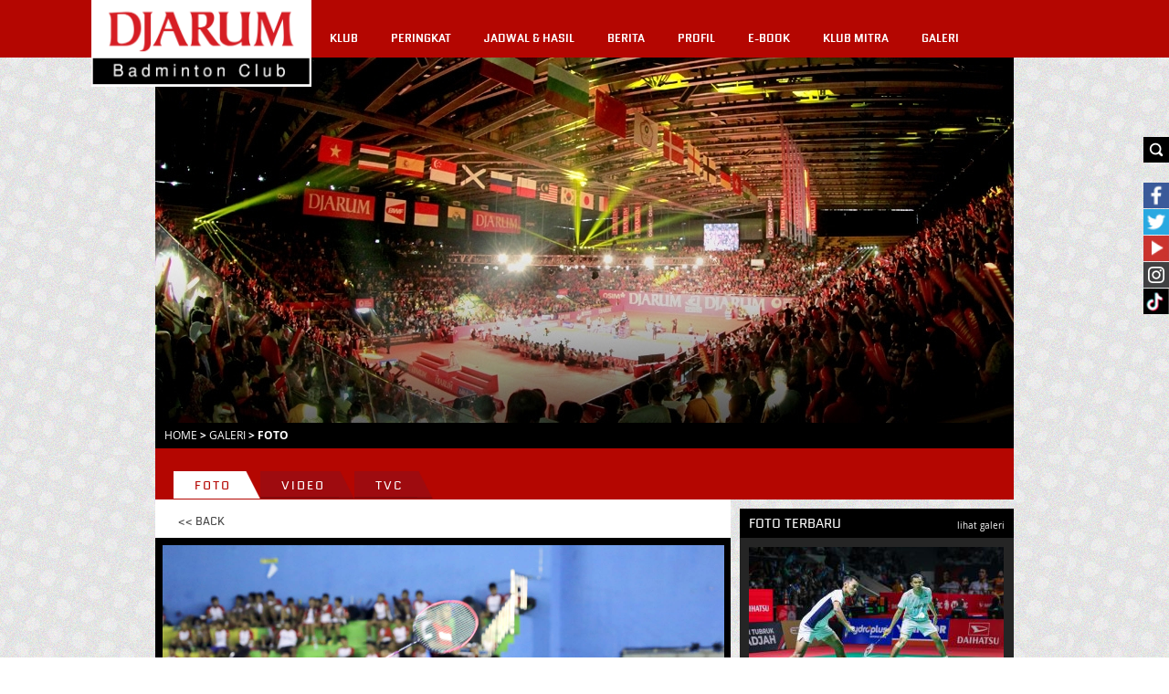

--- FILE ---
content_type: text/html; charset=UTF-8
request_url: https://pbdjarum.org/galeri/foto/0/887/audisi-umum-solo-raya-2019/c4b5ee6dbd376a811e/peserta-beraksi/32
body_size: 51721
content:
<!DOCTYPE html><html xmlns="https://www.w3.org/1999/xhtml">
    <head>	
		<meta charset="UTF-8">
        <meta name="viewport" content="width=device-width, initial-scale=1, shrink-to-fit=no">
		<meta http-equiv="Cache-control" content="public">
		<meta name="facebook-domain-verification" content="nr4bufhmpiggbcho5g8xl9ikolx0vv" />
		<meta name="google-site-verification" content="jzdy2gcyr6QY8TWfS1zX0flpFs6Grt2ls56813bXp9I" />
		<meta name="google-site-verification" content="ANwQv3fJGn53V0qRc8AycYz85lZ7Bssq6ymSFUvO3rg" />
		    <meta name="c63b186353cf996893fe906a9ac10198" content="csrf_token">
		<meta content="651616364884459" property="fb:app_id">
			<meta content="100000005963189" property="fb:admins"><meta content="https://pbdjarum.org/galeri/foto/0/887/audisi-umum-solo-raya-2019/c4b5ee6dbd376a811e/peserta-beraksi/32" property="og:url">
			<meta content="article" property="og:type">
					<meta property="og:title" content="Foto - peserta beraksi" /> 
					<meta property="og:description" content="Foto - peserta beraksi"/>
					<meta property="og:image" content="https://pbdjarum.org/public/images/galeri/1572429586_capture.jpg"/>
				<meta http-equiv="Content-type" content="text/html; charset=utf-8" />
<meta name="robots" content="index,follow" />
<meta name="title" content="PB DJARUM - GALERI FOTO" />
<meta name="copyright" content="" />
<meta name="description" content="peserta beraksi" />
<meta name="keywords" content="peserta beraksi" />
        <title>PB DJARUM - GALERI FOTO</title>
        <link rel="shortcut icon" href="https://pbdjarum.org/public/images/favicon.ico">
        <link rel="stylesheet" href="https://cdnjs.cloudflare.com/ajax/libs/font-awesome/4.7.0/css/font-awesome.min.css">
        <link rel="stylesheet" type="text/css" href="https://pbdjarum.org/public/css/slick.css" integrity="sha384-WVjzI53UDFOxNlik4zsNHQW3/QLQmXPDfNUqCWYUY6PlHI11v0DHY327TxSaBOKQ" crossorigin="anonymous" media="screen">
        <link rel="stylesheet" type="text/css" href="https://pbdjarum.org/public/css/style.css?19"  crossorigin="anonymous" media="screen">
        <link rel="stylesheet" type="text/css" href="https://pbdjarum.org/public/beasiswa/assets/javascripts/datepicker/datepicker3.css" integrity="sha384-r8yZnLhnRx69epfBAp3qfZEt5pfGNq0KCGknSoH4AR0Cw0I/uX8koQsmYNHuBffx" crossorigin="anonymous">
    
        <link rel="stylesheet" type="text/css" href="https://pbdjarum.org/public/css/registrasi.css?13" crossorigin="anonymous" media="screen">
		 <link rel="stylesheet" type="text/css" href="https://pbdjarum.org/public/css/customeRegister.css?13"  crossorigin="anonymous" media="screen">
        <script src="https://pbdjarum.org/public/js/jquery-3.5.1.min.js" integrity="sha384-7qME0LLZ+oJJ6qFVkRenGLe6A5GzcqT7Xw5lfL+aOhpxCf+DMf3hIvXfAhZ+usi0" crossorigin="anonymous"></script>
		<script  type="text/javascript" src="https://pbdjarum.org/public/js/slick.min.js" integrity="sha384-6ti8KE5wzIQpsSxWGm4Y0UMBOvn7KmDPSnTI5JwrXPT0Boa59RICzM0yEqyPhSBI" crossorigin="anonymous"></script>
          <!-- Google Tag Manager -->
<script type="text/javascript" crossorigin="anonymous">(function(w,d,s,l,i){w[l]=w[l]||[];w[l].push({'gtm.start':
new Date().getTime(),event:'gtm.js'});var f=d.getElementsByTagName(s)[0],
j=d.createElement(s),dl=l!='dataLayer'?'&l='+l:'';j.async=true;j.src=
'https://www.googletagmanager.com/gtm.js?id='+i+dl;f.parentNode.insertBefore(j,f);
})(window,document,'script','dataLayer','GTM-KKMMVV');</script>
<!-- End Google Tag Manager -->

<!-- google pixel -->

<script>
!function (w, d, t) {
  w.TiktokAnalyticsObject=t;var ttq=w[t]=w[t]||[];ttq.methods=["page","track","identify","instances","debug","on","off","once","ready","alias","group","enableCookie","disableCookie"],ttq.setAndDefer=function(t,e){t[e]=function(){t.push([e].concat(Array.prototype.slice.call(arguments,0)))}};for(var i=0;i<ttq.methods.length;i++)ttq.setAndDefer(ttq,ttq.methods[i]);ttq.instance=function(t){for(var e=ttq._i[t]||[],n=0;n<ttq.methods.length;n++)ttq.setAndDefer(e,ttq.methods[n]);return e},ttq.load=function(e,n){var i="https://analytics.tiktok.com/i18n/pixel/events.js";ttq._i=ttq._i||{},ttq._i[e]=[],ttq._i[e]._u=i,ttq._t=ttq._t||{},ttq._t[e]=+new Date,ttq._o=ttq._o||{},ttq._o[e]=n||{},ttq._partner=ttq._partner||'GoogleTagManagerServer';var o=document.createElement("script");o.type="text/javascript",o.async=!0,o.src=i+"?sdkid="+e+"&lib="+t;var a=document.getElementsByTagName("script")[0];a.parentNode.insertBefore(o,a)};

  ttq.load('CPJBDVJC77U0TG5MFJ8G');
  ttq.page();
}(window, document, 'ttq');
</script>

<!-- end google pixel -->
                                <script crossorigin="anonymous">
                    var base_url="https://pbdjarum.org/";
                    </script>
<script type="application/ld+json" crossorigin="anonymous">
{
  "@context" : "https://schema.org",
  "@type" : "Organization",
  "url": "https://www.pbdjarum.org/",
  "logo": "https://www.pbdjarum.org/public/images/Logonw2.png",
  "sameAs" : [
    "https://www.facebook.com/pbdjrum",
    "https://www.facebook.com/pbdjrum",
    "https://www.instagram.com/pbdjarumofficial"
  ]
}
</script>
<!-- <iframe src="https://ovolo.gotrackier.io/pixel?av=689eea82d1cf77547b6475cc&txn_id=order_id&sale_amount=Amount" scrolling="no" frameborder="0"></iframe> -->

                </head>
<body style="background:url(https://pbdjarum.org/public/asstesprofile/images/bg-pattern.jpg);">
<!-- Google Tag Manager (noscript) -->
<noscript><iframe src="https://www.googletagmanager.com/ns.html?id=GTM-KKMMVV"
height="0" width="0" style="display:none;visibility:hidden"></iframe></noscript>
<!-- End Google Tag Manager (noscript) -->
		            <script type='text/javascript' crossorigin="anonymous">
        var ebRand = Math.random()+'';
        ebRand = ebRand * 1000000;
        document.write('<scr'+'ipt src="https://bs.serving-sys.com/Serving/ActivityServer.bs?cn=as&amp;ActivityID=1162076&amp;rnd=' + ebRand + '"></scr' + 'ipt>');
        </script>
        <noscript>
        <img width="1" height="1" style="border:0" src="https://bs.serving-sys.com/Serving/ActivityServer.bs?cn=as&amp;ActivityID=1162076&amp;ns=1"/>
        </noscript>
            <div class="search">
            <div class="searchbtnX">
                <form action="https://pbdjarum.org/search/artikel" id="searchxartikel" method="post" accept-charset="utf-8">
                                <input type="hidden" name="csrf_token" value="c63b186353cf996893fe906a9ac10198" />
                <div class="searchBTN"><input type="image" src="https://pbdjarum.org/public/images/searchbtn.gif"/></div>
                <div class="searchINPUT">
                    <input type="text" name="searchx"/>
					
                </div>
                </form>                <div class="clear_all"></div>
            </div>
        </div>
            <div class="fb">            
            <div class="fbbtnX">                
                <div class="fbBTN"><input type="image" src="https://pbdjarum.org/public/images/fb.jpg"/></div>
                <div class="fbINPUT">
                    <div>
                      <span>
                          <a href="https://www.facebook.com/pages/PB-Djarum/136625593073972" target="_blank">
                              <img src="https://pbdjarum.org/public/images/fb_hover.jpg" height="28px;"/>
                          </a>
                      </span>
                    </div>
                </div>                
                <div class="clear_all"></div>
            </div>
        </div>
        <div class="twitter">
            <div class="twitterbtnX">                
                <div class="twitterBTN"><input type="image" src="https://pbdjarum.org/public/images/twitter.jpg"/></div>
                <div class="twitterINPUT">
                    <a href="https://twitter.com/PBDjarum" target="_blank">
                        <img src="https://pbdjarum.org/public/images/twitter_hover.jpg" height="28px;"/>
                    </a>
                </div>                
                <div class="clear_all"></div>
            </div>
        </div>
        <div class="ytube">
            <div class="ytubebtnX">                
                <div class="ytubeBTN">
                    <input type="image" src="https://pbdjarum.org/public/images/youtube.jpg"/></div>
                <div class="ytubeINPUT">
                    <a href="https://www.youtube.com/user/pbdjarum?sub_confirmation=1" target="_blank">
                        <img src="https://pbdjarum.org/public/images/ytube_hover.jpg" height="28px;"/>
                    </a>
                </div>                
                <div class="clear_all"></div>
            </div>
        </div>
        <div class="ig">
            <div class="igbtnX">                
                <div class="igINPUT">
                    <a href="https://www.instagram.com/pbdjarumofficial/" target="_blank">
                        <img src="https://pbdjarum.org/public/images/instagram_1.jpg" height="28px;"/>
                    </a>
                </div>                
                <div class="clear_all"></div>
            </div>
        </div>
		<div class="tiktok">
            <div class="tiktokbtnX">                
                <div class="tiktokINPUT">
                    <a href="https://vt.tiktok.com/ZSJ15BWD6/" target="_blank">
                        <img src="https://pbdjarum.org/public/images/tiktok.jpg" height="28px;"/>
                    </a>
                </div>                
                <div class="clear_all"></div>
            </div>
        </div>
        <div class="wrapper">
            <div class="header">
                <div class="headerblock">
                    <div class="logo"><a href="https://pbdjarum.org/"><img src="https://pbdjarum.org/public/images/logopbdjarum24.png" style="border-block-end: 2px solid #fff;border-right: 0.5px solid #fff;width: 240px;" border="0"/></a></div>
                    <div class="userblock">
                       &nbsp;
                    </div>
                    <div class="menublock">
<ul>
	<li class="xmenu"><a class="txmenu" href="https://pbdjarum.org/klub">KLUB</a>
		<ul>
			<li><div class="downarr"></div></li>
			<li><a href="https://pbdjarum.org/klub/visi-dan-misi/" >VISI & MISI</a></li>
			<li><a href="https://pbdjarum.org/klub/sejarah/" >SEJARAH</a></li>
			<li><a href="https://pbdjarum.org/klub/fasilitas/" >FASILITAS</a></li>
			  <li><a href="https://pbdjarum.org/klub/beasiswa-bulutangkis/" >BEASISWA BULUTANGKIS</a></li>
			<!--<li><a href="https://pbdjarum.org/klub/training-camp/" >TRAINING CAMP</a></li-->
			<li><a href="https://pbdjarum.org/klub/tips-latihan/" >TIPS LATIHAN</a></li>
			<li><a href="https://pbdjarum.org/klub/peta-karir/" >PETA KARIR</a></li>
			<!-- <li><a href="https://pbdjarum.org/klub/official/" >OFFICIAL</a></li>-->
			
			<!--li><a href="https://pbdjarum.org/klub/klub-rekanan/" >KLUB REKANAN</a></li-->
		</ul>
	</li>
	<!-- <li class="xmenu"><a class="txmenu" href="https://pbdjarum.org/livingdata/">LIVING DATA</a></li> -->
	<li class="xmenu"><a class="txmenu" href="https://pbdjarum.org/peringkat/">PERINGKAT</a></li>
	<li class="xmenu"><a class="txmenu" href="https://pbdjarum.org/jadwal-dan-hasil/">JADWAL & HASIL</a></li>
	<li class="xmenu"><a class="txmenu" href="https://pbdjarum.org/berita/">BERITA </a>
		<ul>
			<li><div class="downarr"></div></li>                       
						<li><a href="https://pbdjarum.org/berita/berita-terkini/" >BERITA TERKINI</a></li>
			<li><a href="https://pbdjarum.org/berita/sirkuit-nasional/" >SIRKUIT NASIONAL</a></li>
			<li><a href="https://pbdjarum.org/berita/turnamen-nasional/" >TURNAMEN NASIONAL</a></li>
			<li><a href="https://pbdjarum.org/berita/turnamen-internasional/" >TURNAMEN INTERNASIONAL</a></li>
			<li><a href="https://pbdjarum.org/berita/diluar-arena/" >DILUAR ARENA</a></li>
			<li><a href="https://pbdjarum.org/berita/wawancara/" >WAWANCARA</a></li>
			<li><a href="https://pbdjarum.org/berita/audisi-umum/" >AUDISI UMUM</a></li>
			<li><a href="https://pbdjarum.org/berita/inspiring-story/" >INSPIRING STORY</a></li>
			<li><a href="https://pbdjarum.org/berita/olimpiade-rio/" >OLIMPIADE RIO</a></li>
		</ul>
	</li>
	 <li class="xmenu"><a class="txmenu" href="https://pbdjarum.org/profil/">PROFIL</a>
		<ul>
			<li><div class="downarr"></div></li>
			<li><a href="https://pbdjarum.org/profil/official/" >OFFICIAL</a></li>
			<li><a href="https://pbdjarum.org/profil/pemain/" >PEMAIN</a></li>
			<li><a href="https://pbdjarum.org/profil/pelatih/" >PELATIH</a></li>
			<li><a href="https://pbdjarum.org/profil/hall_of_fame/" >HALL OF FAME</a></li>
			<li><a href="https://pbdjarum.org/profil/alumni/" >ALUMNI</a></li>
			<!--<li><a href="https://pbdjarum.org/profil/player-of-the-month/" >PLAYER OF THE MONTH</a></li>-->
		</ul>
	</li>
	<li class="xmenu"><a href="https://pbdjarum.org/ebook/lists/" class="txmenu">E-BOOK</a></li>
	 <li class="xmenu"><a href="https://pbdjarum.org/klubmitra/" class="txmenu">KLUB MITRA</a></li> 
		<li class="xmenu"><a class="txmenu" href="https://pbdjarum.org/galeri/">GALERI</a>
		<ul>
			<li><div class="downarr"></div></li>
			<li><a href="https://pbdjarum.org/galeri/foto/" class="xmenuactive">FOTO</a></li>
			<li><a href="https://pbdjarum.org/galeri/video/" >VIDEO</a></li>
			<li><a href="https://pbdjarum.org/galeri/tvc/" >TVC</a></li>
		</ul>
	</li>
</ul>                    </div>
                </div>
            </div>
            <div class="container">
                <div class="containerin">
<div id="fb-root"></div>
<script>(function(d, s, id) {
  var js, fjs = d.getElementsByTagName(s)[0];
  if (d.getElementById(id)) return;
  js = d.createElement(s); js.id = id;
  js.src = "//connect.facebook.net/en_US/all.js#xfbml=1&appId=227550034082611";
  fjs.parentNode.insertBefore(js, fjs);
}(document, 'script', 'facebook-jssdk'));</script>
<script type="text/javascript" src="https://pbdjarum.org/public/js/jquery.hoverdir.js"></script>
<script type="text/javascript" src="https://pbdjarum.org/public/js/modernizr-1.6.min.js"></script>
<div class="HeadImages">
		<img src="https://pbdjarum.org/public/images/headimage/11123e1196786a32688b6723d3d28074.jpg"  title="Video" alt="Video" border="0"/>
</div>
<div class="cLine cbreadcrum">
	<div class="cbreadcrumin">
					<a href="https://pbdjarum.org/">Home</a> &gt;
					<a href="https://pbdjarum.org/galeri/">Galeri</a> &gt;
					Foto
				</div>
</div>
<div class="cLine cfilter" id="detil">
	<div class="kombar">
		<a href="https://pbdjarum.org/galeri/foto#detil"  class="activetab"><span class="tabL"><span class="tabR"><span class="tabC">Foto</span></span></span></a>
		<a href="https://pbdjarum.org/galeri/video#detil" ><span class="tabL"><span class="tabR"><span class="tabC">Video</span></span></span></a>
		<a href="https://pbdjarum.org/galeri/tvc#detil" ><span class="tabL"><span class="tabR"><span class="tabC">TVC</span></span></span></a>
		<div class="clear_all"></div>
	</div>
</div><div class="cLine cdetil">
	<div class="cdetilL">
		<div class="galback"><a href="https://pbdjarum.org/galeri/foto#detil"><< Back</a></div>		<div class="detilviewsx"><a href="https://pbdjarum.org/galeri/foto/0/887/audisi-umum-solo-raya-2019/37a1ccccea9cc99a71/peserta-beraksi/32#detil" class="GLnavLEFT"></a><div class="GLnavLEFTBG"></div><a href="https://pbdjarum.org/galeri/foto/0/887/audisi-umum-solo-raya-2019/4b9437d95326067344/peserta-audisi/32#detil" class="GLnavRIGHT"></a><div class="GLnavRIGHTBG"></div><img src="https://pbdjarum.org/public/images/galeri/1572429586_capture.jpg" border="0"/>
						</div>
						<div class="detiltitle" style="padding:10px 0;">peserta beraksi</div>
							<div class="soshare" style="margin-left:130px;margin-bottom:50px;">
			<div class="do_left">
				<div class="fb-like" data-href="https://pbdjarum.org/galeri/foto/0/887/audisi-umum-solo-raya-2019/c4b5ee6dbd376a811e/peserta-beraksi/32#detil" data-layout="button_count" data-action="like" data-show-faces="false" data-share="false"></div>
			</div>
			<div class="do_left marginl10">
				<div class="fb-share-button" data-href="https://pbdjarum.org/galeri/foto/0/887/audisi-umum-solo-raya-2019/c4b5ee6dbd376a811e/peserta-beraksi/32#detil" data-type="button_count"></div>
			</div>
			<div class="do_left marginl10">
				<div class="g-plus" data-action="share" data-annotation="bubble"></div>
				<script type="text/javascript">
					(function() {
						var po = document.createElement('script'); po.type = 'text/javascript'; po.async = true;
						po.src = 'https://apis.google.com/js/platform.js';
						var s = document.getElementsByTagName('script')[0]; s.parentNode.insertBefore(po, s);
					})();
				</script>
			</div>
			<div class="do_left marginl10">
				<a href="https://twitter.com/share" class="twitter-share-button" data-url="https://pbdjarum.org/galeri/foto/0/887/audisi-umum-solo-raya-2019/c4b5ee6dbd376a811e/peserta-beraksi/32#detil">Tweet</a>
				<script>!function(d,s,id){var js,fjs=d.getElementsByTagName(s)[0],p=/^https:/.test(d.location)?'http':'https';if(!d.getElementById(id)){js=d.createElement(s);js.id=id;js.src=p+'://platform.twitter.com/widgets.js';fjs.parentNode.insertBefore(js,fjs);}}(document, 'script', 'twitter-wjs');</script>
			</div>
			<div class="clear_all"></div>
		</div>
							<div class="maincatblock3">
			<ul id="da-thumbs5" class="da-thumbs5">
									<li>
						<a href="https://pbdjarum.org/galeri/foto/0/887/audisi-umum-solo-raya-2019/9bf7860870684351c3/susana-pengumuman-screening/32#detil">
							<span class="ximageBlock"><img src="https://pbdjarum.org/public/images/galeri/small/1572481917_capture.jpg" border="0"/></span>
							<div><span class="xtitle">SUSANA PENGUMUMAN SCREENING</span><br/><span class="xmore">lihat detil</span></div>
						</a>
					</li>
									<li>
						<a href="https://pbdjarum.org/galeri/foto/0/887/audisi-umum-solo-raya-2019/41978a4d7eb703293a/susana-pengumuman-screening/32#detil">
							<span class="ximageBlock"><img src="https://pbdjarum.org/public/images/galeri/small/1572481896_capture.jpg" border="0"/></span>
							<div><span class="xtitle">SUSANA PENGUMUMAN SCREENING</span><br/><span class="xmore">lihat detil</span></div>
						</a>
					</li>
									<li>
						<a href="https://pbdjarum.org/galeri/foto/0/887/audisi-umum-solo-raya-2019/4a0a5bd9ce7c9e24b4/susana-pengumuman-screening/32#detil">
							<span class="ximageBlock"><img src="https://pbdjarum.org/public/images/galeri/small/1572481869_capture.jpg" border="0"/></span>
							<div><span class="xtitle">SUSANA PENGUMUMAN SCREENING</span><br/><span class="xmore">lihat detil</span></div>
						</a>
					</li>
									<li>
						<a href="https://pbdjarum.org/galeri/foto/0/887/audisi-umum-solo-raya-2019/4ad0988722db0201b4/susana-pengumuman-screening/32#detil">
							<span class="ximageBlock"><img src="https://pbdjarum.org/public/images/galeri/small/1572481842_capture.jpg" border="0"/></span>
							<div><span class="xtitle">SUSANA PENGUMUMAN SCREENING</span><br/><span class="xmore">lihat detil</span></div>
						</a>
					</li>
									<li>
						<a href="https://pbdjarum.org/galeri/foto/0/887/audisi-umum-solo-raya-2019/60d18c0f7a7f089f54/susana-pengumuman-screening/32#detil">
							<span class="ximageBlock"><img src="https://pbdjarum.org/public/images/galeri/small/1572481814_capture.jpg" border="0"/></span>
							<div><span class="xtitle">SUSANA PENGUMUMAN SCREENING</span><br/><span class="xmore">lihat detil</span></div>
						</a>
					</li>
									<li>
						<a href="https://pbdjarum.org/galeri/foto/0/887/audisi-umum-solo-raya-2019/c45447406270d889a8/susana-pengumuman-screening/32#detil">
							<span class="ximageBlock"><img src="https://pbdjarum.org/public/images/galeri/small/1572481791_capture.jpg" border="0"/></span>
							<div><span class="xtitle">SUSANA PENGUMUMAN SCREENING</span><br/><span class="xmore">lihat detil</span></div>
						</a>
					</li>
									<li>
						<a href="https://pbdjarum.org/galeri/foto/0/887/audisi-umum-solo-raya-2019/dd7a45301bafd1ab0d/susana-pengumuman-screening/32#detil">
							<span class="ximageBlock"><img src="https://pbdjarum.org/public/images/galeri/small/1572481771_capture.jpg" border="0"/></span>
							<div><span class="xtitle">SUSANA PENGUMUMAN SCREENING</span><br/><span class="xmore">lihat detil</span></div>
						</a>
					</li>
									<li>
						<a href="https://pbdjarum.org/galeri/foto/0/887/audisi-umum-solo-raya-2019/646fe0a4715a28d1ea/susana-pengumuman-screening/32#detil">
							<span class="ximageBlock"><img src="https://pbdjarum.org/public/images/galeri/small/1572481750_capture.jpg" border="0"/></span>
							<div><span class="xtitle">SUSANA PENGUMUMAN SCREENING</span><br/><span class="xmore">lihat detil</span></div>
						</a>
					</li>
									<li>
						<a href="https://pbdjarum.org/galeri/foto/0/887/audisi-umum-solo-raya-2019/90308b5b0fe92865e5/susana-pengumuman-screening/32#detil">
							<span class="ximageBlock"><img src="https://pbdjarum.org/public/images/galeri/small/1572481692_capture.jpg" border="0"/></span>
							<div><span class="xtitle">SUSANA PENGUMUMAN SCREENING</span><br/><span class="xmore">lihat detil</span></div>
						</a>
					</li>
									<li>
						<a href="https://pbdjarum.org/galeri/foto/0/887/audisi-umum-solo-raya-2019/8aca0cd7bf8bc2045f/susana-pengumuman-screening/32#detil">
							<span class="ximageBlock"><img src="https://pbdjarum.org/public/images/galeri/small/1572481670_capture.jpg" border="0"/></span>
							<div><span class="xtitle">SUSANA PENGUMUMAN SCREENING</span><br/><span class="xmore">lihat detil</span></div>
						</a>
					</li>
									<li>
						<a href="https://pbdjarum.org/galeri/foto/0/887/audisi-umum-solo-raya-2019/08d99dc75f0256f753/susana-pengumuman-screening/32#detil">
							<span class="ximageBlock"><img src="https://pbdjarum.org/public/images/galeri/small/1572481650_capture.jpg" border="0"/></span>
							<div><span class="xtitle">SUSANA PENGUMUMAN SCREENING</span><br/><span class="xmore">lihat detil</span></div>
						</a>
					</li>
									<li>
						<a href="https://pbdjarum.org/galeri/foto/0/887/audisi-umum-solo-raya-2019/fca776b672d68acbf6/fung-permadi-pengumuman-screening/32#detil">
							<span class="ximageBlock"><img src="https://pbdjarum.org/public/images/galeri/small/1572481605_capture.jpg" border="0"/></span>
							<div><span class="xtitle">FUNG PERMADI PENGUMUMAN SCREENING</span><br/><span class="xmore">lihat detil</span></div>
						</a>
					</li>
									<li>
						<a href="https://pbdjarum.org/galeri/foto/0/887/audisi-umum-solo-raya-2019/48ae1691aae5d6b33c/suasana-pengumuman-screening/32#detil">
							<span class="ximageBlock"><img src="https://pbdjarum.org/public/images/galeri/small/1572481567_capture.jpg" border="0"/></span>
							<div><span class="xtitle">SUASANA PENGUMUMAN SCREENING</span><br/><span class="xmore">lihat detil</span></div>
						</a>
					</li>
									<li>
						<a href="https://pbdjarum.org/galeri/foto/0/887/audisi-umum-solo-raya-2019/3b2bb2b777ce5b8f12/suasana-pengumuman-peserta-lolos-screening/32#detil">
							<span class="ximageBlock"><img src="https://pbdjarum.org/public/images/galeri/small/1572481488_capture.jpg" border="0"/></span>
							<div><span class="xtitle">SUASANA PENGUMUMAN PESERTA LOLOS SCREENING</span><br/><span class="xmore">lihat detil</span></div>
						</a>
					</li>
									<li>
						<a href="https://pbdjarum.org/galeri/foto/0/887/audisi-umum-solo-raya-2019/37a1ccccea9cc99a71/peserta-beraksi/32#detil">
							<span class="ximageBlock"><img src="https://pbdjarum.org/public/images/galeri/small/1572429631_capture.jpg" border="0"/></span>
							<div><span class="xtitle">PESERTA BERAKSI</span><br/><span class="xmore">lihat detil</span></div>
						</a>
					</li>
									<li>
						<a href="https://pbdjarum.org/galeri/foto/0/887/audisi-umum-solo-raya-2019/c4b5ee6dbd376a811e/peserta-beraksi/32#detil">
							<span class="ximageBlock"><img src="https://pbdjarum.org/public/images/galeri/small/1572429586_capture.jpg" border="0"/></span>
							<div><span class="xtitle">PESERTA BERAKSI</span><br/><span class="xmore">lihat detil</span></div>
						</a>
					</li>
								</ul>
				<div class="clear_all"></div>
				<div class="pagingblock"><div class="pagingx"><a href="https://pbdjarum.org/galeri/foto/0/887/audisi_umum_solo_raya_2019/c4b5ee6dbd376a811e/peserta_beraksi/16" data-ci-pagination-page="2" rel="prev">&lt;</a><a href="https://pbdjarum.org/galeri/foto/0/887/audisi_umum_solo_raya_2019/c4b5ee6dbd376a811e/peserta_beraksi" data-ci-pagination-page="1" rel="start">1</a><a href="https://pbdjarum.org/galeri/foto/0/887/audisi_umum_solo_raya_2019/c4b5ee6dbd376a811e/peserta_beraksi/16" data-ci-pagination-page="2">2</a><strong>3</strong><a href="https://pbdjarum.org/galeri/foto/0/887/audisi_umum_solo_raya_2019/c4b5ee6dbd376a811e/peserta_beraksi/48" data-ci-pagination-page="4">4</a><a href="https://pbdjarum.org/galeri/foto/0/887/audisi_umum_solo_raya_2019/c4b5ee6dbd376a811e/peserta_beraksi/64" data-ci-pagination-page="5">5</a><a href="https://pbdjarum.org/galeri/foto/0/887/audisi_umum_solo_raya_2019/c4b5ee6dbd376a811e/peserta_beraksi/48" data-ci-pagination-page="4" rel="next">&gt;</a><a href="https://pbdjarum.org/galeri/foto/0/887/audisi_umum_solo_raya_2019/c4b5ee6dbd376a811e/peserta_beraksi/160" data-ci-pagination-page="11">Last &rsaquo;</a></div></div>			</div>
			</div>
	<div class="cdetilR">
		<div class="cdetilRin">
	<div class="lineblock4in_1">
		<div class="lineblock4in_top1 pov_title">FOTO TERBARU</div>
		<div class="lineblock4in_top2 pov_next">
									<div class="fotoxmenu fotoxmenu1" style="display:block;">
							<a href="https://pbdjarum.org/galeri/foto/0/1106/indonesia-masters-2026/f2bc85c068cca7a9c1/fajar-alfianmuhammad-shohibul-fikri#detil">lihat galeri</a>
						</div>
										<div class="fotoxmenu fotoxmenu2" style="display:none;">
							<a href="https://pbdjarum.org/galeri/foto/0/1106/indonesia-masters-2026/ae8cb2a507abe594bb/fajar-alfianmuhammad-shohibul-fikri#detil">lihat galeri</a>
						</div>
										<div class="fotoxmenu fotoxmenu3" style="display:none;">
							<a href="https://pbdjarum.org/galeri/foto/0/1106/indonesia-masters-2026/7fcb7b0c600e168751/fajar-alfianmuhammad-shohibul-fikri#detil">lihat galeri</a>
						</div>
										<div class="fotoxmenu fotoxmenu4" style="display:none;">
							<a href="https://pbdjarum.org/galeri/foto/0/1106/indonesia-masters-2026/be56e81d7e81028781/fajar-alfianmuhammad-shohibul-fikri#detil">lihat galeri</a>
						</div>
										<div class="fotoxmenu fotoxmenu5" style="display:none;">
							<a href="https://pbdjarum.org/galeri/foto/0/1106/indonesia-masters-2026/12250c6f1d2034283f/fajar-alfianmuhammad-shohibul-fikri#detil">lihat galeri</a>
						</div>
										<div class="fotoxmenu fotoxmenu6" style="display:none;">
							<a href="https://pbdjarum.org/galeri/foto/0/1106/indonesia-masters-2026/09dabf5f63a5192dcd/fajar-alfianmuhammad-shohibul-fikri#detil">lihat galeri</a>
						</div>
										<div class="fotoxmenu fotoxmenu7" style="display:none;">
							<a href="https://pbdjarum.org/galeri/foto/0/1106/indonesia-masters-2026/61df2e6c769a20050f/fajar-alfianmuhammad-shohibul-fikri#detil">lihat galeri</a>
						</div>
										<div class="fotoxmenu fotoxmenu8" style="display:none;">
							<a href="https://pbdjarum.org/galeri/foto/0/1106/indonesia-masters-2026/468d77b91dbadd1387/raymond-indranikolaus-joaquin#detil">lihat galeri</a>
						</div>
						</div>
		<div class="clear_all"></div>
	</div>
	<div class="lineblock4in_2">
				<div class="lineblock4in_2in fotoXdetil fotoXdetil1" style="display:block;"><a href="https://pbdjarum.org/galeri/foto/0/1106/indonesia-masters-2026/f2bc85c068cca7a9c1/fajar-alfianmuhammad-shohibul-fikri#detil"><div class="galtitlebox">Fajar Alfian/Muhammad Shohibul Fikri</div><img src="https://pbdjarum.org/public/images/galeri/medium/1768899219_capture.jpeg" border="0" title="Fajar Alfian/Muhammad Shohibul Fikri"/></a></div>
				<div class="lineblock4in_2in fotoXdetil fotoXdetil2" style="display:none;"><a href="https://pbdjarum.org/galeri/foto/0/1106/indonesia-masters-2026/ae8cb2a507abe594bb/fajar-alfianmuhammad-shohibul-fikri#detil"><div class="galtitlebox">Fajar Alfian/Muhammad Shohibul Fikri</div><img src="https://pbdjarum.org/public/images/galeri/medium/1768899196_capture.jpeg" border="0" title="Fajar Alfian/Muhammad Shohibul Fikri"/></a></div>
				<div class="lineblock4in_2in fotoXdetil fotoXdetil3" style="display:none;"><a href="https://pbdjarum.org/galeri/foto/0/1106/indonesia-masters-2026/7fcb7b0c600e168751/fajar-alfianmuhammad-shohibul-fikri#detil"><div class="galtitlebox">Fajar Alfian/Muhammad Shohibul Fikri</div><img src="https://pbdjarum.org/public/images/galeri/medium/1768899174_capture.jpeg" border="0" title="Fajar Alfian/Muhammad Shohibul Fikri"/></a></div>
				<div class="lineblock4in_2in fotoXdetil fotoXdetil4" style="display:none;"><a href="https://pbdjarum.org/galeri/foto/0/1106/indonesia-masters-2026/be56e81d7e81028781/fajar-alfianmuhammad-shohibul-fikri#detil"><div class="galtitlebox">Fajar Alfian/Muhammad Shohibul Fikri</div><img src="https://pbdjarum.org/public/images/galeri/medium/1768899174_capture.jpeg" border="0" title="Fajar Alfian/Muhammad Shohibul Fikri"/></a></div>
				<div class="lineblock4in_2in fotoXdetil fotoXdetil5" style="display:none;"><a href="https://pbdjarum.org/galeri/foto/0/1106/indonesia-masters-2026/12250c6f1d2034283f/fajar-alfianmuhammad-shohibul-fikri#detil"><div class="galtitlebox">Fajar Alfian/Muhammad Shohibul Fikri</div><img src="https://pbdjarum.org/public/images/galeri/medium/1768899119_capture.jpeg" border="0" title="Fajar Alfian/Muhammad Shohibul Fikri"/></a></div>
				<div class="lineblock4in_2in fotoXdetil fotoXdetil6" style="display:none;"><a href="https://pbdjarum.org/galeri/foto/0/1106/indonesia-masters-2026/09dabf5f63a5192dcd/fajar-alfianmuhammad-shohibul-fikri#detil"><div class="galtitlebox">Fajar Alfian/Muhammad Shohibul Fikri</div><img src="https://pbdjarum.org/public/images/galeri/medium/1768899111_capture.jpeg" border="0" title="Fajar Alfian/Muhammad Shohibul Fikri"/></a></div>
				<div class="lineblock4in_2in fotoXdetil fotoXdetil7" style="display:none;"><a href="https://pbdjarum.org/galeri/foto/0/1106/indonesia-masters-2026/61df2e6c769a20050f/fajar-alfianmuhammad-shohibul-fikri#detil"><div class="galtitlebox">Fajar Alfian/Muhammad Shohibul Fikri</div><img src="https://pbdjarum.org/public/images/galeri/medium/1768899046_capture.jpeg" border="0" title="Fajar Alfian/Muhammad Shohibul Fikri"/></a></div>
				<div class="lineblock4in_2in fotoXdetil fotoXdetil8" style="display:none;"><a href="https://pbdjarum.org/galeri/foto/0/1106/indonesia-masters-2026/468d77b91dbadd1387/raymond-indranikolaus-joaquin#detil"><div class="galtitlebox">Raymond Indra/Nikolaus Joaquin</div><img src="https://pbdjarum.org/public/images/galeri/medium/1768896400_capture.jpeg" border="0" title="Raymond Indra/Nikolaus Joaquin"/></a></div>
			</div>
	<div class="lineblock4in_3">
		<div class="arrowLeft thumbsfotonav" rel="-1"></div>
		<div class="arrowRight thumbsfotonav" rel="1"></div>
		<div class="lineblock4in_3in">
			<div class="lineblock4in_3in_block thumbsfotoblock">
								<div class="lineblock4in_3IMG fotoXimg fotoXimg1  imgXctive" rel="1"><img src="https://pbdjarum.org/public/images/galeri/small/1768899219_capture.jpeg" border="0"/></div>
								<div class="lineblock4in_3IMG fotoXimg fotoXimg2  " rel="2"><img src="https://pbdjarum.org/public/images/galeri/small/1768899196_capture.jpeg" border="0"/></div>
								<div class="lineblock4in_3IMG fotoXimg fotoXimg3  " rel="3"><img src="https://pbdjarum.org/public/images/galeri/small/1768899174_capture.jpeg" border="0"/></div>
								<div class="lineblock4in_3IMG fotoXimg fotoXimg4  " rel="4"><img src="https://pbdjarum.org/public/images/galeri/small/1768899174_capture.jpeg" border="0"/></div>
								<div class="lineblock4in_3IMG fotoXimg fotoXimg5  " rel="5"><img src="https://pbdjarum.org/public/images/galeri/small/1768899119_capture.jpeg" border="0"/></div>
								<div class="lineblock4in_3IMG fotoXimg fotoXimg6  " rel="6"><img src="https://pbdjarum.org/public/images/galeri/small/1768899111_capture.jpeg" border="0"/></div>
								<div class="lineblock4in_3IMG fotoXimg fotoXimg7  " rel="7"><img src="https://pbdjarum.org/public/images/galeri/small/1768899046_capture.jpeg" border="0"/></div>
								<div class="lineblock4in_3IMG fotoXimg fotoXimg8  " rel="8"><img src="https://pbdjarum.org/public/images/galeri/small/1768896400_capture.jpeg" border="0"/></div>
							</div>
		</div>
	</div>
</div>
<script type="text/javascript">
	$(document).ready(function() {
		var curFOTO = 1;
		var curpageFOTO = 1;
		var curxFOTOtotal = $('.fotoXimg').length;
			
		$('.fotoXimg').click(
			function(){
				var curFOTOrell = $(this).attr('rel')*1;
				curFOTO = curFOTOrell;
				$('.fotoxmenu').hide();
				$('.fotoxmenu'+curFOTO).show();
				$('.fotoXdetil').stop().hide();
				$('.fotoXimg').removeClass('imgXctive');
				$('.fotoXimg'+curFOTOrell).addClass('imgXctive');
				$('.fotoXdetil'+curFOTOrell).stop().fadeIn();
			}
		);
		$('.thumbsfotonav').click(
			function(){
				var curFOTOrell = $(this).attr('rel')*1;
				curFOTO = curFOTO + curFOTOrell;
				if( curFOTO > curxFOTOtotal ){ curFOTO = 1; }else if( curFOTO < 1 ){  curFOTO = curxFOTOtotal*1;  }
				if( curFOTO > 4 ){ curpageFOTO = 2;  }else{ curpageFOTO = 1; }
				$(".thumbsfotoblock").stop().animate({
					left: -(curpageFOTO-1)*248,
				}, 500);
				$('.fotoxmenu').hide();
				$('.fotoxmenu'+curFOTO).show();
				$('.fotoXdetil').stop().hide();
				$('.fotoXimg').removeClass('imgXctive');
				$('.fotoXimg'+curFOTO).addClass('imgXctive');
				$('.fotoXdetil'+curFOTO).stop().fadeIn();
			}
		);
	});
</script>		<div class="cdetilRin">
	<div class="lineblock4in_1">
		<div class="lineblock4in_top1 pov_title">VIDEO TERBARU</div>
		<div class="lineblock4in_top2 pov_next">
									<div class="vidxmenu vidxmenu1" style="display:block;">
							<a href="https://pbdjarum.org/galeri/video/0/1070/festival-senengminton-2024/83790/final-kelas-3-sd--festival-senengminton-2024#detil">lihat galeri</a>
						</div>
										<div class="vidxmenu vidxmenu2" style="display:none;">
							<a href="https://pbdjarum.org/galeri/video/0/1070/festival-senengminton-2024/83789/final-kelas-2-sd--festival-senengminton-2024#detil">lihat galeri</a>
						</div>
										<div class="vidxmenu vidxmenu3" style="display:none;">
							<a href="https://pbdjarum.org/galeri/video/0/1070/festival-senengminton-2024/83788/final-kelas-1-sd--festival-senengminton-2024#detil">lihat galeri</a>
						</div>
										<div class="vidxmenu vidxmenu4" style="display:none;">
							<a href="https://pbdjarum.org/galeri/video/0/1070/festival-senengminton-2024/83787/rangkaian-keseruan-festival-senengminton-2024#detil">lihat galeri</a>
						</div>
										<div class="vidxmenu vidxmenu5" style="display:none;">
							<a href="https://pbdjarum.org/galeri/video/0/1059/audisi-umum-pb-djarum-2024/81312/ep.5-tak-hanya-mencari-bakat-tapi-bisa-jadi-berkat#detil">lihat galeri</a>
						</div>
										<div class="vidxmenu vidxmenu6" style="display:none;">
							<a href="https://pbdjarum.org/galeri/video/0/1059/audisi-umum-pb-djarum-2024/81311/ep.-4-neisya-pejuang-cilik-dari-bontang#detil">lihat galeri</a>
						</div>
										<div class="vidxmenu vidxmenu7" style="display:none;">
							<a href="https://pbdjarum.org/galeri/video/0/1059/audisi-umum-pb-djarum-2024/81310/ep.-3-arsenio-yang-berlatih-di-rumah-sakit#detil">lihat galeri</a>
						</div>
										<div class="vidxmenu vidxmenu8" style="display:none;">
							<a href="https://pbdjarum.org/galeri/video/0/1059/audisi-umum-pb-djarum-2024/81309/ep.-2-azka-belajar-dari-pengalaman#detil">lihat galeri</a>
						</div>
						</div>
		<div class="clear_all"></div>
	</div>
	<div class="lineblock4in_2">
										<div class="lineblock4in_2in VidXdetil VidXdetil1" style="display:block;">
					<div style="margin-top:-26px;"><a href="https://pbdjarum.org/galeri/video/0/1070/festival-senengminton-2024/83790/final-kelas-3-sd--festival-senengminton-2024#detil"><span class="xPlayx"></span><div class="galtitlebox">FINAL KELAS 3 SD | Festival SenengMinton 2024</div><img width="280" src="https://img.youtube.com/vi/mxAYJPp1a4c/0.jpg" border="0"/></a></div>
				</div>
															<div class="lineblock4in_2in VidXdetil VidXdetil2" style="display:none;">
					<div style="margin-top:-26px;"><a href="https://pbdjarum.org/galeri/video/0/1070/festival-senengminton-2024/83789/final-kelas-2-sd--festival-senengminton-2024#detil"><span class="xPlayx"></span><div class="galtitlebox">FINAL KELAS 2 SD | Festival SenengMinton 2024</div><img width="280" src="https://img.youtube.com/vi/1FFCcShSkv0/0.jpg" border="0"/></a></div>
				</div>
															<div class="lineblock4in_2in VidXdetil VidXdetil3" style="display:none;">
					<div style="margin-top:-26px;"><a href="https://pbdjarum.org/galeri/video/0/1070/festival-senengminton-2024/83788/final-kelas-1-sd--festival-senengminton-2024#detil"><span class="xPlayx"></span><div class="galtitlebox">FINAL KELAS 1 SD | Festival SenengMinton 2024</div><img width="280" src="https://img.youtube.com/vi/HIHJHI4zZ5M/0.jpg" border="0"/></a></div>
				</div>
															<div class="lineblock4in_2in VidXdetil VidXdetil4" style="display:none;">
					<div style="margin-top:-26px;"><a href="https://pbdjarum.org/galeri/video/0/1070/festival-senengminton-2024/83787/rangkaian-keseruan-festival-senengminton-2024#detil"><span class="xPlayx"></span><div class="galtitlebox">Rangkaian Keseruan Festival SenengMinton 2024!</div><img width="280" src="https://img.youtube.com/vi/vOREVY7Abq0/0.jpg" border="0"/></a></div>
				</div>
															<div class="lineblock4in_2in VidXdetil VidXdetil5" style="display:none;">
					<div style="margin-top:-26px;"><a href="https://pbdjarum.org/galeri/video/0/1059/audisi-umum-pb-djarum-2024/81312/ep.5-tak-hanya-mencari-bakat-tapi-bisa-jadi-berkat#detil"><span class="xPlayx"></span><div class="galtitlebox">Ep.5: Tak Hanya Mencari Bakat, Tapi Bisa Jadi Berkat</div><img width="280" src="https://img.youtube.com/vi/FsKguzJEa0Y/0.jpg" border="0"/></a></div>
				</div>
															<div class="lineblock4in_2in VidXdetil VidXdetil6" style="display:none;">
					<div style="margin-top:-26px;"><a href="https://pbdjarum.org/galeri/video/0/1059/audisi-umum-pb-djarum-2024/81311/ep.-4-neisya-pejuang-cilik-dari-bontang#detil"><span class="xPlayx"></span><div class="galtitlebox">Ep. 4: Neisya, Pejuang Cilik dari Bontang!</div><img width="280" src="https://img.youtube.com/vi/5hcb-lPr8W0/0.jpg" border="0"/></a></div>
				</div>
															<div class="lineblock4in_2in VidXdetil VidXdetil7" style="display:none;">
					<div style="margin-top:-26px;"><a href="https://pbdjarum.org/galeri/video/0/1059/audisi-umum-pb-djarum-2024/81310/ep.-3-arsenio-yang-berlatih-di-rumah-sakit#detil"><span class="xPlayx"></span><div class="galtitlebox">Ep. 3: Arsenio yang Berlatih di Rumah Sakit!</div><img width="280" src="https://img.youtube.com/vi/9c6YjhcGWrE/0.jpg" border="0"/></a></div>
				</div>
															<div class="lineblock4in_2in VidXdetil VidXdetil8" style="display:none;">
					<div style="margin-top:-26px;"><a href="https://pbdjarum.org/galeri/video/0/1059/audisi-umum-pb-djarum-2024/81309/ep.-2-azka-belajar-dari-pengalaman#detil"><span class="xPlayx"></span><div class="galtitlebox">Ep. 2: Azka Belajar Dari Pengalaman</div><img width="280" src="https://img.youtube.com/vi/gTwcEpXMjHE/0.jpg" border="0"/></a></div>
				</div>
								</div>
	<div class="lineblock4in_3">
		<div class="arrowLeft thumbsvidnav" rel="-1"></div>
		<div class="arrowRight thumbsvidnav" rel="1"></div>
		<div class="lineblock4in_3in">
			<div class="lineblock4in_3in_block thumbsvidblock">
																					<div class="lineblock4in_3IMG vidXimg vidXimg1  imgXctive" rel="1" data="mxAYJPp1a4c"><img src="https://img.youtube.com/vi/mxAYJPp1a4c/0.jpg" border="0"/></div>
																							<div class="lineblock4in_3IMG vidXimg vidXimg2  " rel="2" data="1FFCcShSkv0"><img src="https://img.youtube.com/vi/1FFCcShSkv0/0.jpg" border="0"/></div>
																							<div class="lineblock4in_3IMG vidXimg vidXimg3  " rel="3" data="HIHJHI4zZ5M"><img src="https://img.youtube.com/vi/HIHJHI4zZ5M/0.jpg" border="0"/></div>
																							<div class="lineblock4in_3IMG vidXimg vidXimg4  " rel="4" data="vOREVY7Abq0"><img src="https://img.youtube.com/vi/vOREVY7Abq0/0.jpg" border="0"/></div>
																							<div class="lineblock4in_3IMG vidXimg vidXimg5  " rel="5" data="FsKguzJEa0Y"><img src="https://img.youtube.com/vi/FsKguzJEa0Y/0.jpg" border="0"/></div>
																							<div class="lineblock4in_3IMG vidXimg vidXimg6  " rel="6" data="5hcb-lPr8W0"><img src="https://img.youtube.com/vi/5hcb-lPr8W0/0.jpg" border="0"/></div>
																							<div class="lineblock4in_3IMG vidXimg vidXimg7  " rel="7" data="9c6YjhcGWrE"><img src="https://img.youtube.com/vi/9c6YjhcGWrE/0.jpg" border="0"/></div>
																							<div class="lineblock4in_3IMG vidXimg vidXimg8  " rel="8" data="gTwcEpXMjHE"><img src="https://img.youtube.com/vi/gTwcEpXMjHE/0.jpg" border="0"/></div>
															<div class="clear_all"></div>
			</div>
		</div>
	</div>
</div>
<script type="text/javascript">
	$(document).ready(function() {
		$('.vidXimg').click(
			function(){
				var curVIDrell = $(this).attr('rel')*1;
				var curVIDdata = $(this).attr('data')*1;
				curVID = curVIDrell;
				$('.vidxmenu').hide();
				$('.vidxmenu'+curVIDrell).show();
				$('.VidXdetil').stop().hide();
				$('.vidXimg').removeClass('imgXctive');
				$('.vidXimg'+curVIDrell).addClass('imgXctive');
				$('.VidXdetil'+curVIDrell).stop().fadeIn();
			}
		);
		var curVID = 1;
		var curxVIDtotal = $('.vidXimg').length;
		$('.thumbsvidnav').click(
			function(){
				var curVIDrell = $(this).attr('rel')*1;
				curVID = curVID + curVIDrell;
				if( curVID > curxVIDtotal ){ curVID = 1; }else if( curVID < 1 ){  curVID = curxVIDtotal*1;  }
				if( curVID > 4 ){ curpageVID = 2;  }else{ curpageVID = 1; }
				$(".thumbsvidblock").stop().animate({
					left: -(curpageVID-1)*248,
				}, 500);
				$('.vidxmenu').hide();
				$('.vidxmenu'+curVID).show();
				$('.VidXdetil').stop().hide();
				$('.vidXimg').removeClass('imgXctive');
				$('.vidXimg'+curVID).addClass('imgXctive');
				$('.VidXdetil'+curVID).stop().fadeIn();
			}
		);
	});
</script>	</div>
	<div class="clear_all"></div>
</div>


<script type="text/javascript">
	$(function() { 
		$('.paging a').click(function(){
			window.location.href = $(this).attr('href')+"#detil";
			return false;
		});
		$(' #da-thumbs5 > li ').each( function() { $(this).hoverdir(); } ); 
	});
	
</script>

                </div>
            </div>
            <iframe src="https://ovolo.gotrackier.io/pixel?av=689eea82d1cf77547b6475cc&txn_id=order_id&sale_amount=Amount" scrolling="no" frameborder="0" width="1" height="1"></iframe>
            <div class="footer">
                <div class="footertop">
                    <div class="footertopin">
                        <div class="logofoundation do_right"><a href="https://www.djarumfoundation.org/" target="_blank"><img src="https://pbdjarum.org/public/images/djarum_foundation.jpg" border="0"/></a></div>
                        <div class="clear_all"></div>
                    </div>
                </div>
                <div class="footerbtm">
                    <div class="footerbtmin">
                        <div class="do_left">Copyrights &copy; 2026 YAY DJARUM. All Rights Reserved.</div>
                        <div class="do_right footermenu">
                            <ul>
                                <li><a href="https://pbdjarum.org/contact-us">Contact Us</a></li>          
                                <li><a href="https://pbdjarum.org/sitemap">Sitemap</a></li>
                                <li><a href="https://pbdjarum.org/terms-conditions">Terms &amp; Conditions</a></li>
                                <li><a href="https://pbdjarum.org/privacy-policy">Privacy Policy</a></li>
                            </ul>
                            <div class="clear_all"></div>
                        </div>
                        <div class="clear_all"></div>
                    </div>
                </div>
            </div>
        </div>
	<div class="scrollToTop"><img src="https://pbdjarum.org/public/images/arr_tml_top.png" border="0"/></div>
	        <script type="text/javascript" integrity="sha384-k8mapP9xLogV0BkVY7rFYYMJ1T9fx4aYEr4/S0DN19yDB0uk4Wnhp37m8vuUnyQu" crossorigin="anonymous">
		  $(function(){
                    $(".PopXClose").click(function(){
                        $(".PopXBG").fadeOut();
                        $(".PopXCONTENT").hide();
                        $('#iframeyoutubebanner').remove();
                    });
                });   
			  function onYouTubeIframeAPIReady() {
                        var player;
                        player = new YT.Player('iframeyoutubebanner', {
                        playerVars: {
                            autoplay: 1
                        },
                        events: {
                            onReady: function(e) {
                            e.target.mute();
                            }
                        }
                        });
                        }
                      
			$(document).ready(function() {
                $('.closebtn').click(function() {
                        $('.popup-otp').fadeOut(function() {
                                $('.overlay').fadeOut();
                        });
                });
				$('.imagesmodal').attr('src','https://www.pbdjarum.org/public/images/popup/DF_HUT RI_72 480x480.gif'),
		
				
                $('.xmenu').hover(
                        function() {
                                $(this).children('ul').stop().slideDown();
                        }, function() {
                                $(this).children('ul').stop().slideUp();
                        }
                );
                $('.searchbtnX').hover(                        
                        function(){
							console.log('ddsds');
                                $('.search').stop(true).animate({right: 0}, 500);
                        },
                        function(){
							if($('input[name=searchx]').val()=='')
							{
                                $('.search').stop(true).animate({right: -172}, 500);
							}
                        }
                );
				
				$('.fbbtnX').hover(                        
                        function(){                            
                                $('.fb').stop(true).animate({right: -65}, 500);
                        },
                        function(){                            
                                $('.fb').stop(true).animate({right: -172}, 500);
                        }
                );
        
                $('.twitterbtnX').hover(                        
                        function(){                            
                                $('.twitter').stop(true).animate({right: -65}, 500);
                        },
                        function(){                            
                                $('.twitter').stop(true).animate({right: -172}, 500);
                        }
                );
        
                $('.ytubebtnX').hover(                        
                        function(){                            
                                $('.ytube').stop(true).animate({right: -65}, 500);
                        },
                        function(){                            
                                $('.ytube').stop(true).animate({right: -172}, 500);
                        }
                );

                $('.igbtnX').hover(                        
                        function(){                            
                                $('.ig').stop(true).animate({right: -65}, 500);
                        },
                        function(){                            
                                $('.ig').stop(true).animate({right: -172}, 500);
                        }
                );

				$('.tiktokbtnX').hover(                        
                        function(){                            
                                $('.tiktok').stop(true).animate({right: -65}, 500);
                        },
                        function(){                            
                                $('.tiktok').stop(true).animate({right: -172}, 500);
                        }
                );
				
                $('.search-btn-menu').hover(                        
                        function(){                            
                                $('.fb-right-menu').stop(true).animate({right: 0}, 500);
                        },
                        function(){                            
                                $('.fb-right-menu').stop(true).animate({right: -172}, 500);
                        }
                );
        
                $('#lnkUsernameMenu').click(
                        function() {
                                if( $('.username-container ul').is(":visible") ){
                                        $('.username-container ul').stop().slideUp();
                                }else{
                                        $('.username-container ul').stop().slideDown();
                                }
                        }
                );
               
                $('#lnkLoginSignupMenu').click(
                        function() {
                                if( $('.username-container ul').is(":visible") ){
                                        $('.username-container ul').stop().slideUp();
                                }else{
                                        $('.username-container ul').stop().slideDown();
                                }
                        }
                );
		
                $(window).scroll(function(){
                        if ($(this).scrollTop() > 200) {
                                $('.scrollToTop').addClass('goShow');
                        } else {
                                $('.scrollToTop').removeClass('goShow');
                        }
                });
                $('.scrollToTop').click(function(){
                        $('html, body').animate({scrollTop : 0},600);
                        return false;
                });
		
        });
        </script>
       <script src="https://platform.twitter.com/widgets.js" integrity="sha384-499SBD55kkmk6teLzQZZef8okF8ueqUOZzwFObzBjUBpRpLEotudfRvf2sD6fvsr" crossorigin="anonymous"></script>
        
	<script src="https://pbdjarum.org/public/js/parsleyjs/dist/parsley.min.js" type="text/javascript" integrity="sha384-8IdZsKUeeTS6zODIZf6sGVWjjUPo60zyeJSoSQ4EcANseQtctwkLxU/7Fc5Jnvd9" crossorigin="anonymous"></script>
    <script src="https://pbdjarum.org/public/js/parsleyjs/dist/i18n/id.js" type="text/javascript" integrity="sha384-ark6BPmz16tSKNmgNCFjvUaurcKzxhd2zRONQzbSddQgUO356xuw0wgEdkA3QV5n" crossorigin="anonymous"></script>
    <script src="https://pbdjarum.org/public/beasiswa/assets/javascripts/datepicker/bootstrap-datepicker.js" integrity="sha384-MIrThTRtjmS0IPpTF4jmLk6hQddGMgpNW5Fl+QQOifAvTHG6SASUwQCBXllzhHWV" crossorigin="anonymous"></script>
       <script  type="text/javascript" src="https://pbdjarum.org/public/js/registrasi.js?v30"></script>
	 </body>
</html>


--- FILE ---
content_type: text/html; charset=utf-8
request_url: https://accounts.google.com/o/oauth2/postmessageRelay?parent=https%3A%2F%2Fpbdjarum.org&jsh=m%3B%2F_%2Fscs%2Fabc-static%2F_%2Fjs%2Fk%3Dgapi.lb.en.2kN9-TZiXrM.O%2Fd%3D1%2Frs%3DAHpOoo_B4hu0FeWRuWHfxnZ3V0WubwN7Qw%2Fm%3D__features__
body_size: 162
content:
<!DOCTYPE html><html><head><title></title><meta http-equiv="content-type" content="text/html; charset=utf-8"><meta http-equiv="X-UA-Compatible" content="IE=edge"><meta name="viewport" content="width=device-width, initial-scale=1, minimum-scale=1, maximum-scale=1, user-scalable=0"><script src='https://ssl.gstatic.com/accounts/o/2580342461-postmessagerelay.js' nonce="ngb2zPFZZWmYtnN1D-oHXA"></script></head><body><script type="text/javascript" src="https://apis.google.com/js/rpc:shindig_random.js?onload=init" nonce="ngb2zPFZZWmYtnN1D-oHXA"></script></body></html>